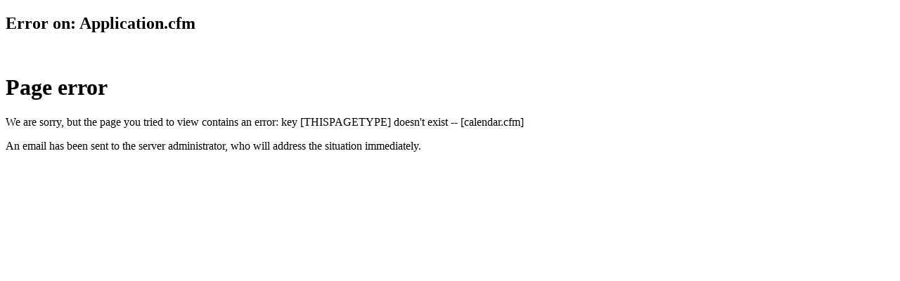

--- FILE ---
content_type: text/html;charset=UTF-8
request_url: http://www.montaguema.net/calendar.cfm?gpt=32&g=0&daterequested=02/08/2023&wrap=1&print=1
body_size: 656
content:
	
<!DOCTYPE HTML>
<HTML lang="en-US">
	
	
	
	
	
	
	
	
	
	
	
	
	
	
		
	
	
	

	




	


	
	


	
	


	
		
	
		
	
		
	
		
	
	




	
		
	



	



	
	
	
	
	
	
	
	
	
	
	

	
		
	

	

	
	
	
	
	
	
	
	
	
	
	
	
	
	
	
	
	
	
	
	
	
	
	
	
	
	
	
	
	
	
	
	
	
	
	
	
	
	
	
	
	
	
	
	
	
	
	
	
	
	
	
	
	
	
	
	
	
	
	
	
	
	
	
	
	
	
	
	
	
	
	
	
	
	
	
	
	
	
	
	
	
	
	
	
	
	
	
	
	
	
	
	
	
	
	
	
	
	
	
	
	
	
	
	
	
	
	
		
	
	
	
	
	
	
	
	
	
	
	
	
	
	


	
	
		
		
		
	

	
	

	



	
		<!-- hello from const -->

<!-- goodbye from const -->

		
		



		
		
		
		

		
		
			































		
		
			
		

		



		





		




		
	
	  
	  
	  
		
		
		
	




		
			
























			
		

		
		
		
		
		
		
		
		
		
		

		
			

	
		<h2>Error on: Application.cfm</h2>
		
		



	
		
		
	
	


	
	


	



	

	
		
		



	
		
		
	
	


	
	


	

<!-- start of the end -->

	
		
		
	







	
	
		
			
		<br/>
	<h1>Page error</h1>
	<p>We are sorry, but the page you tried to view contains an error: key [THISPAGETYPE] doesn't exist --  [calendar.cfm]</p>
	<p>An email has been sent to the server administrator, who will address the situation immediately.</p>

	



<!-- end of the end -->




</body>
</html>
	


